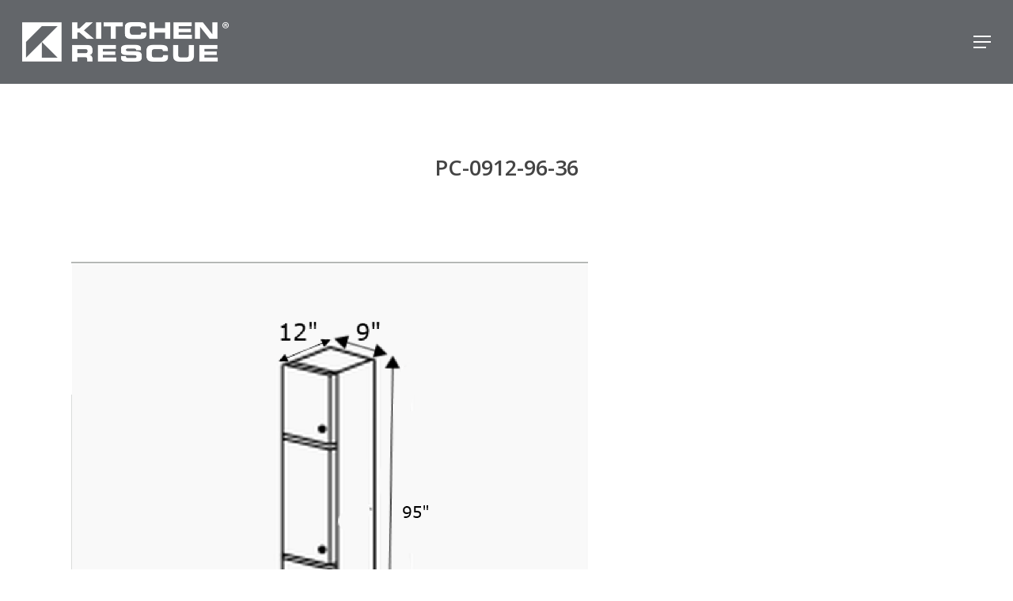

--- FILE ---
content_type: text/html; charset=UTF-8
request_url: https://www.kitchenrescue.com/?attachment_id=193157
body_size: 18613
content:
<!doctype html>
<html lang="en-US" class="no-js">
<head>
	<meta charset="UTF-8">
	<meta name="viewport" content="width=device-width, initial-scale=1, maximum-scale=1, user-scalable=0" /><meta name='robots' content='index, follow, max-image-preview:large, max-snippet:-1, max-video-preview:-1' />
	<style>img:is([sizes="auto" i], [sizes^="auto," i]) { contain-intrinsic-size: 3000px 1500px }</style>
	
	<!-- This site is optimized with the Yoast SEO plugin v26.8 - https://yoast.com/product/yoast-seo-wordpress/ -->
	<title>PC-0912-96-36 - Kitchen Rescue</title>
	<link rel="canonical" href="https://www.kitchenrescue.com/" />
	<meta property="og:locale" content="en_US" />
	<meta property="og:type" content="article" />
	<meta property="og:title" content="PC-0912-96-36 - Kitchen Rescue" />
	<meta property="og:url" content="https://www.kitchenrescue.com/" />
	<meta property="og:site_name" content="Kitchen Rescue" />
	<meta property="article:publisher" content="https://www.facebook.com/KitchenRescue/" />
	<meta property="og:image" content="https://www.kitchenrescue.com" />
	<meta property="og:image:width" content="1" />
	<meta property="og:image:height" content="1" />
	<meta property="og:image:type" content="image/png" />
	<meta name="twitter:card" content="summary_large_image" />
	<script type="application/ld+json" class="yoast-schema-graph">{"@context":"https://schema.org","@graph":[{"@type":"WebPage","@id":"https://www.kitchenrescue.com/","url":"https://www.kitchenrescue.com/","name":"PC-0912-96-36 - Kitchen Rescue","isPartOf":{"@id":"https://kr.webplanet.ca/#website"},"primaryImageOfPage":{"@id":"https://www.kitchenrescue.com/#primaryimage"},"image":{"@id":"https://www.kitchenrescue.com/#primaryimage"},"thumbnailUrl":"https://www.kitchenrescue.com/wp-content/uploads/PC-0912-96-36-15.png","datePublished":"2022-07-20T20:59:13+00:00","breadcrumb":{"@id":"https://www.kitchenrescue.com/#breadcrumb"},"inLanguage":"en-US","potentialAction":[{"@type":"ReadAction","target":["https://www.kitchenrescue.com/"]}]},{"@type":"ImageObject","inLanguage":"en-US","@id":"https://www.kitchenrescue.com/#primaryimage","url":"https://www.kitchenrescue.com/wp-content/uploads/PC-0912-96-36-15.png","contentUrl":"https://www.kitchenrescue.com/wp-content/uploads/PC-0912-96-36-15.png"},{"@type":"BreadcrumbList","@id":"https://www.kitchenrescue.com/#breadcrumb","itemListElement":[{"@type":"ListItem","position":1,"name":"Home","item":"https://www.kitchenrescue.com/"},{"@type":"ListItem","position":2,"name":"PC-0912-96-36"}]},{"@type":"WebSite","@id":"https://kr.webplanet.ca/#website","url":"https://kr.webplanet.ca/","name":"Kitchen Rescue","description":"Kitchen | Bath | Closetry","publisher":{"@id":"https://kr.webplanet.ca/#organization"},"potentialAction":[{"@type":"SearchAction","target":{"@type":"EntryPoint","urlTemplate":"https://kr.webplanet.ca/?s={search_term_string}"},"query-input":{"@type":"PropertyValueSpecification","valueRequired":true,"valueName":"search_term_string"}}],"inLanguage":"en-US"},{"@type":"Organization","@id":"https://kr.webplanet.ca/#organization","name":"Kitchen Rescue","url":"https://kr.webplanet.ca/","logo":{"@type":"ImageObject","inLanguage":"en-US","@id":"https://kr.webplanet.ca/#/schema/logo/image/","url":"https://i0.wp.com/www.kitchenrescue.com/wp-content/uploads/2018/12/KR-HorizontalLogo-withTag-RGB.png?fit=1062%2C282&ssl=1","contentUrl":"https://i0.wp.com/www.kitchenrescue.com/wp-content/uploads/2018/12/KR-HorizontalLogo-withTag-RGB.png?fit=1062%2C282&ssl=1","width":1062,"height":282,"caption":"Kitchen Rescue"},"image":{"@id":"https://kr.webplanet.ca/#/schema/logo/image/"},"sameAs":["https://www.facebook.com/KitchenRescue/","https://www.instagram.com/kitchen_rescue/"]}]}</script>
	<!-- / Yoast SEO plugin. -->


<link rel='dns-prefetch' href='//www.google.com' />
<link rel='dns-prefetch' href='//connect.livechatinc.com' />
<link rel='dns-prefetch' href='//fonts.googleapis.com' />
<link href='https://fonts.gstatic.com' crossorigin rel='preconnect' />
<link rel="alternate" type="application/rss+xml" title="Kitchen Rescue &raquo; Feed" href="https://www.kitchenrescue.com/feed/" />
<link rel="alternate" type="application/rss+xml" title="Kitchen Rescue &raquo; Comments Feed" href="https://www.kitchenrescue.com/comments/feed/" />
<style id='global-styles-inline-css' type='text/css'>
:root{--wp--preset--aspect-ratio--square: 1;--wp--preset--aspect-ratio--4-3: 4/3;--wp--preset--aspect-ratio--3-4: 3/4;--wp--preset--aspect-ratio--3-2: 3/2;--wp--preset--aspect-ratio--2-3: 2/3;--wp--preset--aspect-ratio--16-9: 16/9;--wp--preset--aspect-ratio--9-16: 9/16;--wp--preset--color--black: #000000;--wp--preset--color--cyan-bluish-gray: #abb8c3;--wp--preset--color--white: #ffffff;--wp--preset--color--pale-pink: #f78da7;--wp--preset--color--vivid-red: #cf2e2e;--wp--preset--color--luminous-vivid-orange: #ff6900;--wp--preset--color--luminous-vivid-amber: #fcb900;--wp--preset--color--light-green-cyan: #7bdcb5;--wp--preset--color--vivid-green-cyan: #00d084;--wp--preset--color--pale-cyan-blue: #8ed1fc;--wp--preset--color--vivid-cyan-blue: #0693e3;--wp--preset--color--vivid-purple: #9b51e0;--wp--preset--gradient--vivid-cyan-blue-to-vivid-purple: linear-gradient(135deg,rgba(6,147,227,1) 0%,rgb(155,81,224) 100%);--wp--preset--gradient--light-green-cyan-to-vivid-green-cyan: linear-gradient(135deg,rgb(122,220,180) 0%,rgb(0,208,130) 100%);--wp--preset--gradient--luminous-vivid-amber-to-luminous-vivid-orange: linear-gradient(135deg,rgba(252,185,0,1) 0%,rgba(255,105,0,1) 100%);--wp--preset--gradient--luminous-vivid-orange-to-vivid-red: linear-gradient(135deg,rgba(255,105,0,1) 0%,rgb(207,46,46) 100%);--wp--preset--gradient--very-light-gray-to-cyan-bluish-gray: linear-gradient(135deg,rgb(238,238,238) 0%,rgb(169,184,195) 100%);--wp--preset--gradient--cool-to-warm-spectrum: linear-gradient(135deg,rgb(74,234,220) 0%,rgb(151,120,209) 20%,rgb(207,42,186) 40%,rgb(238,44,130) 60%,rgb(251,105,98) 80%,rgb(254,248,76) 100%);--wp--preset--gradient--blush-light-purple: linear-gradient(135deg,rgb(255,206,236) 0%,rgb(152,150,240) 100%);--wp--preset--gradient--blush-bordeaux: linear-gradient(135deg,rgb(254,205,165) 0%,rgb(254,45,45) 50%,rgb(107,0,62) 100%);--wp--preset--gradient--luminous-dusk: linear-gradient(135deg,rgb(255,203,112) 0%,rgb(199,81,192) 50%,rgb(65,88,208) 100%);--wp--preset--gradient--pale-ocean: linear-gradient(135deg,rgb(255,245,203) 0%,rgb(182,227,212) 50%,rgb(51,167,181) 100%);--wp--preset--gradient--electric-grass: linear-gradient(135deg,rgb(202,248,128) 0%,rgb(113,206,126) 100%);--wp--preset--gradient--midnight: linear-gradient(135deg,rgb(2,3,129) 0%,rgb(40,116,252) 100%);--wp--preset--font-size--small: 13px;--wp--preset--font-size--medium: 20px;--wp--preset--font-size--large: 36px;--wp--preset--font-size--x-large: 42px;--wp--preset--spacing--20: 0.44rem;--wp--preset--spacing--30: 0.67rem;--wp--preset--spacing--40: 1rem;--wp--preset--spacing--50: 1.5rem;--wp--preset--spacing--60: 2.25rem;--wp--preset--spacing--70: 3.38rem;--wp--preset--spacing--80: 5.06rem;--wp--preset--shadow--natural: 6px 6px 9px rgba(0, 0, 0, 0.2);--wp--preset--shadow--deep: 12px 12px 50px rgba(0, 0, 0, 0.4);--wp--preset--shadow--sharp: 6px 6px 0px rgba(0, 0, 0, 0.2);--wp--preset--shadow--outlined: 6px 6px 0px -3px rgba(255, 255, 255, 1), 6px 6px rgba(0, 0, 0, 1);--wp--preset--shadow--crisp: 6px 6px 0px rgba(0, 0, 0, 1);}:root { --wp--style--global--content-size: 1300px;--wp--style--global--wide-size: 1300px; }:where(body) { margin: 0; }.wp-site-blocks > .alignleft { float: left; margin-right: 2em; }.wp-site-blocks > .alignright { float: right; margin-left: 2em; }.wp-site-blocks > .aligncenter { justify-content: center; margin-left: auto; margin-right: auto; }:where(.is-layout-flex){gap: 0.5em;}:where(.is-layout-grid){gap: 0.5em;}.is-layout-flow > .alignleft{float: left;margin-inline-start: 0;margin-inline-end: 2em;}.is-layout-flow > .alignright{float: right;margin-inline-start: 2em;margin-inline-end: 0;}.is-layout-flow > .aligncenter{margin-left: auto !important;margin-right: auto !important;}.is-layout-constrained > .alignleft{float: left;margin-inline-start: 0;margin-inline-end: 2em;}.is-layout-constrained > .alignright{float: right;margin-inline-start: 2em;margin-inline-end: 0;}.is-layout-constrained > .aligncenter{margin-left: auto !important;margin-right: auto !important;}.is-layout-constrained > :where(:not(.alignleft):not(.alignright):not(.alignfull)){max-width: var(--wp--style--global--content-size);margin-left: auto !important;margin-right: auto !important;}.is-layout-constrained > .alignwide{max-width: var(--wp--style--global--wide-size);}body .is-layout-flex{display: flex;}.is-layout-flex{flex-wrap: wrap;align-items: center;}.is-layout-flex > :is(*, div){margin: 0;}body .is-layout-grid{display: grid;}.is-layout-grid > :is(*, div){margin: 0;}body{padding-top: 0px;padding-right: 0px;padding-bottom: 0px;padding-left: 0px;}:root :where(.wp-element-button, .wp-block-button__link){background-color: #32373c;border-width: 0;color: #fff;font-family: inherit;font-size: inherit;line-height: inherit;padding: calc(0.667em + 2px) calc(1.333em + 2px);text-decoration: none;}.has-black-color{color: var(--wp--preset--color--black) !important;}.has-cyan-bluish-gray-color{color: var(--wp--preset--color--cyan-bluish-gray) !important;}.has-white-color{color: var(--wp--preset--color--white) !important;}.has-pale-pink-color{color: var(--wp--preset--color--pale-pink) !important;}.has-vivid-red-color{color: var(--wp--preset--color--vivid-red) !important;}.has-luminous-vivid-orange-color{color: var(--wp--preset--color--luminous-vivid-orange) !important;}.has-luminous-vivid-amber-color{color: var(--wp--preset--color--luminous-vivid-amber) !important;}.has-light-green-cyan-color{color: var(--wp--preset--color--light-green-cyan) !important;}.has-vivid-green-cyan-color{color: var(--wp--preset--color--vivid-green-cyan) !important;}.has-pale-cyan-blue-color{color: var(--wp--preset--color--pale-cyan-blue) !important;}.has-vivid-cyan-blue-color{color: var(--wp--preset--color--vivid-cyan-blue) !important;}.has-vivid-purple-color{color: var(--wp--preset--color--vivid-purple) !important;}.has-black-background-color{background-color: var(--wp--preset--color--black) !important;}.has-cyan-bluish-gray-background-color{background-color: var(--wp--preset--color--cyan-bluish-gray) !important;}.has-white-background-color{background-color: var(--wp--preset--color--white) !important;}.has-pale-pink-background-color{background-color: var(--wp--preset--color--pale-pink) !important;}.has-vivid-red-background-color{background-color: var(--wp--preset--color--vivid-red) !important;}.has-luminous-vivid-orange-background-color{background-color: var(--wp--preset--color--luminous-vivid-orange) !important;}.has-luminous-vivid-amber-background-color{background-color: var(--wp--preset--color--luminous-vivid-amber) !important;}.has-light-green-cyan-background-color{background-color: var(--wp--preset--color--light-green-cyan) !important;}.has-vivid-green-cyan-background-color{background-color: var(--wp--preset--color--vivid-green-cyan) !important;}.has-pale-cyan-blue-background-color{background-color: var(--wp--preset--color--pale-cyan-blue) !important;}.has-vivid-cyan-blue-background-color{background-color: var(--wp--preset--color--vivid-cyan-blue) !important;}.has-vivid-purple-background-color{background-color: var(--wp--preset--color--vivid-purple) !important;}.has-black-border-color{border-color: var(--wp--preset--color--black) !important;}.has-cyan-bluish-gray-border-color{border-color: var(--wp--preset--color--cyan-bluish-gray) !important;}.has-white-border-color{border-color: var(--wp--preset--color--white) !important;}.has-pale-pink-border-color{border-color: var(--wp--preset--color--pale-pink) !important;}.has-vivid-red-border-color{border-color: var(--wp--preset--color--vivid-red) !important;}.has-luminous-vivid-orange-border-color{border-color: var(--wp--preset--color--luminous-vivid-orange) !important;}.has-luminous-vivid-amber-border-color{border-color: var(--wp--preset--color--luminous-vivid-amber) !important;}.has-light-green-cyan-border-color{border-color: var(--wp--preset--color--light-green-cyan) !important;}.has-vivid-green-cyan-border-color{border-color: var(--wp--preset--color--vivid-green-cyan) !important;}.has-pale-cyan-blue-border-color{border-color: var(--wp--preset--color--pale-cyan-blue) !important;}.has-vivid-cyan-blue-border-color{border-color: var(--wp--preset--color--vivid-cyan-blue) !important;}.has-vivid-purple-border-color{border-color: var(--wp--preset--color--vivid-purple) !important;}.has-vivid-cyan-blue-to-vivid-purple-gradient-background{background: var(--wp--preset--gradient--vivid-cyan-blue-to-vivid-purple) !important;}.has-light-green-cyan-to-vivid-green-cyan-gradient-background{background: var(--wp--preset--gradient--light-green-cyan-to-vivid-green-cyan) !important;}.has-luminous-vivid-amber-to-luminous-vivid-orange-gradient-background{background: var(--wp--preset--gradient--luminous-vivid-amber-to-luminous-vivid-orange) !important;}.has-luminous-vivid-orange-to-vivid-red-gradient-background{background: var(--wp--preset--gradient--luminous-vivid-orange-to-vivid-red) !important;}.has-very-light-gray-to-cyan-bluish-gray-gradient-background{background: var(--wp--preset--gradient--very-light-gray-to-cyan-bluish-gray) !important;}.has-cool-to-warm-spectrum-gradient-background{background: var(--wp--preset--gradient--cool-to-warm-spectrum) !important;}.has-blush-light-purple-gradient-background{background: var(--wp--preset--gradient--blush-light-purple) !important;}.has-blush-bordeaux-gradient-background{background: var(--wp--preset--gradient--blush-bordeaux) !important;}.has-luminous-dusk-gradient-background{background: var(--wp--preset--gradient--luminous-dusk) !important;}.has-pale-ocean-gradient-background{background: var(--wp--preset--gradient--pale-ocean) !important;}.has-electric-grass-gradient-background{background: var(--wp--preset--gradient--electric-grass) !important;}.has-midnight-gradient-background{background: var(--wp--preset--gradient--midnight) !important;}.has-small-font-size{font-size: var(--wp--preset--font-size--small) !important;}.has-medium-font-size{font-size: var(--wp--preset--font-size--medium) !important;}.has-large-font-size{font-size: var(--wp--preset--font-size--large) !important;}.has-x-large-font-size{font-size: var(--wp--preset--font-size--x-large) !important;}
:where(.wp-block-post-template.is-layout-flex){gap: 1.25em;}:where(.wp-block-post-template.is-layout-grid){gap: 1.25em;}
:where(.wp-block-columns.is-layout-flex){gap: 2em;}:where(.wp-block-columns.is-layout-grid){gap: 2em;}
:root :where(.wp-block-pullquote){font-size: 1.5em;line-height: 1.6;}
</style>
<link rel='stylesheet' id='krwcdo-styles-css' href='https://www.kitchenrescue.com/wp-content/plugins/kr-wc-drawer-options/includes/assets/css/min/public.min.css?ver=1.0.3' type='text/css' media='all' />
<link rel='stylesheet' id='urm-frontend-listing-frontend-style-css' href='https://www.kitchenrescue.com/wp-content/plugins/user-registration-pro/assets/css/user-registration-frontend-listing-frontend.css?ver=5.2.2' type='text/css' media='all' />
<link rel='stylesheet' id='user-registration-pro-admin-style-css' href='https://www.kitchenrescue.com/wp-content/plugins/user-registration-pro/assets/css/user-registration-pro-admin.css?ver=5.2.2' type='text/css' media='all' />
<link rel='stylesheet' id='wc-aelia-cs-frontend-css' href='https://www.kitchenrescue.com/wp-content/plugins/woocommerce-aelia-currencyswitcher/src/design/css/frontend.css?ver=5.2.5.250106' type='text/css' media='all' />
<link rel='stylesheet' id='woocommerce-layout-css' href='https://www.kitchenrescue.com/wp-content/plugins/woocommerce/assets/css/woocommerce-layout.css?ver=9.8.4' type='text/css' media='all' />
<link rel='stylesheet' id='woocommerce-smallscreen-css' href='https://www.kitchenrescue.com/wp-content/plugins/woocommerce/assets/css/woocommerce-smallscreen.css?ver=9.8.4' type='text/css' media='only screen and (max-width: 768px)' />
<link rel='stylesheet' id='woocommerce-general-css' href='https://www.kitchenrescue.com/wp-content/plugins/woocommerce/assets/css/woocommerce.css?ver=9.8.4' type='text/css' media='all' />
<style id='woocommerce-inline-inline-css' type='text/css'>
.woocommerce form .form-row .required { visibility: visible; }
</style>
<link rel='stylesheet' id='swatches-and-photos-css' href='https://www.kitchenrescue.com/wp-content/plugins/woocommerce-variation-swatches-and-photos/assets/css/swatches-and-photos.css?ver=3.0.6' type='text/css' media='all' />
<link rel='stylesheet' id='brands-styles-css' href='https://www.kitchenrescue.com/wp-content/plugins/woocommerce/assets/css/brands.css?ver=9.8.4' type='text/css' media='all' />
<link rel='stylesheet' id='font-awesome-css' href='https://www.kitchenrescue.com/wp-content/themes/krescue/css/font-awesome-legacy.min.css?ver=4.7.1' type='text/css' media='all' />
<style id='font-awesome-inline-css' type='text/css'>
[data-font="FontAwesome"]:before {font-family: 'FontAwesome' !important;content: attr(data-icon) !important;speak: none !important;font-weight: normal !important;font-variant: normal !important;text-transform: none !important;line-height: 1 !important;font-style: normal !important;-webkit-font-smoothing: antialiased !important;-moz-osx-font-smoothing: grayscale !important;}
</style>
<link rel='stylesheet' id='parent-style-css' href='https://www.kitchenrescue.com/wp-content/themes/krescue/style.css?ver=16.2.2' type='text/css' media='all' />
<link rel='stylesheet' id='salient-grid-system-css' href='https://www.kitchenrescue.com/wp-content/themes/krescue/css/build/grid-system.css?ver=16.2.2' type='text/css' media='all' />
<link rel='stylesheet' id='main-styles-css' href='https://www.kitchenrescue.com/wp-content/themes/krescue/css/build/style.css?ver=16.2.2' type='text/css' media='all' />
<link rel='stylesheet' id='nectar-single-styles-css' href='https://www.kitchenrescue.com/wp-content/themes/krescue/css/build/single.css?ver=16.2.2' type='text/css' media='all' />
<link rel='stylesheet' id='nectar_default_font_open_sans-css' href='https://fonts.googleapis.com/css?family=Open+Sans%3A300%2C400%2C600%2C700&#038;subset=latin%2Clatin-ext' type='text/css' media='all' />
<link rel='stylesheet' id='responsive-css' href='https://www.kitchenrescue.com/wp-content/themes/krescue/css/build/responsive.css?ver=16.2.2' type='text/css' media='all' />
<link rel='stylesheet' id='nectar-product-style-classic-css' href='https://www.kitchenrescue.com/wp-content/themes/krescue/css/build/third-party/woocommerce/product-style-classic.css?ver=16.2.2' type='text/css' media='all' />
<link rel='stylesheet' id='woocommerce-css' href='https://www.kitchenrescue.com/wp-content/themes/krescue/css/build/woocommerce.css?ver=16.2.2' type='text/css' media='all' />
<link rel='stylesheet' id='skin-material-css' href='https://www.kitchenrescue.com/wp-content/themes/krescue/css/build/skin-material.css?ver=16.2.2' type='text/css' media='all' />
<link rel='stylesheet' id='salient-wp-menu-dynamic-css' href='https://www.kitchenrescue.com/wp-content/uploads/salient/menu-dynamic.css?ver=71106' type='text/css' media='all' />
<link rel='stylesheet' id='wc-private-store-css' href='https://www.kitchenrescue.com/wp-content/plugins/woocommerce-private-store/assets/css/wc-private-store.css?ver=1.7.9' type='text/css' media='all' />
<link rel='stylesheet' id='sv-wc-payment-gateway-payment-form-v5_10_4-css' href='https://www.kitchenrescue.com/wp-content/plugins/woocommerce-gateway-elavon/vendor/skyverge/wc-plugin-framework/woocommerce/payment-gateway/assets/css/frontend/sv-wc-payment-gateway-payment-form.min.css?ver=5.10.4' type='text/css' media='all' />
<link rel='stylesheet' id='dynamic-css-css' href='https://www.kitchenrescue.com/wp-content/themes/krescue/css/salient-dynamic-styles.css?ver=17806' type='text/css' media='all' />
<style id='dynamic-css-inline-css' type='text/css'>
@media only screen and (min-width:1000px){body #ajax-content-wrap.no-scroll{min-height:calc(100vh - 106px);height:calc(100vh - 106px)!important;}}@media only screen and (min-width:1000px){#page-header-wrap.fullscreen-header,#page-header-wrap.fullscreen-header #page-header-bg,html:not(.nectar-box-roll-loaded) .nectar-box-roll > #page-header-bg.fullscreen-header,.nectar_fullscreen_zoom_recent_projects,#nectar_fullscreen_rows:not(.afterLoaded) > div{height:calc(100vh - 105px);}.wpb_row.vc_row-o-full-height.top-level,.wpb_row.vc_row-o-full-height.top-level > .col.span_12{min-height:calc(100vh - 105px);}html:not(.nectar-box-roll-loaded) .nectar-box-roll > #page-header-bg.fullscreen-header{top:106px;}.nectar-slider-wrap[data-fullscreen="true"]:not(.loaded),.nectar-slider-wrap[data-fullscreen="true"]:not(.loaded) .swiper-container{height:calc(100vh - 104px)!important;}.admin-bar .nectar-slider-wrap[data-fullscreen="true"]:not(.loaded),.admin-bar .nectar-slider-wrap[data-fullscreen="true"]:not(.loaded) .swiper-container{height:calc(100vh - 104px - 32px)!important;}}.admin-bar[class*="page-template-template-no-header"] .wpb_row.vc_row-o-full-height.top-level,.admin-bar[class*="page-template-template-no-header"] .wpb_row.vc_row-o-full-height.top-level > .col.span_12{min-height:calc(100vh - 32px);}body[class*="page-template-template-no-header"] .wpb_row.vc_row-o-full-height.top-level,body[class*="page-template-template-no-header"] .wpb_row.vc_row-o-full-height.top-level > .col.span_12{min-height:100vh;}@media only screen and (max-width:999px){.using-mobile-browser #nectar_fullscreen_rows:not(.afterLoaded):not([data-mobile-disable="on"]) > div{height:calc(100vh - 126px);}.using-mobile-browser .wpb_row.vc_row-o-full-height.top-level,.using-mobile-browser .wpb_row.vc_row-o-full-height.top-level > .col.span_12,[data-permanent-transparent="1"].using-mobile-browser .wpb_row.vc_row-o-full-height.top-level,[data-permanent-transparent="1"].using-mobile-browser .wpb_row.vc_row-o-full-height.top-level > .col.span_12{min-height:calc(100vh - 126px);}html:not(.nectar-box-roll-loaded) .nectar-box-roll > #page-header-bg.fullscreen-header,.nectar_fullscreen_zoom_recent_projects,.nectar-slider-wrap[data-fullscreen="true"]:not(.loaded),.nectar-slider-wrap[data-fullscreen="true"]:not(.loaded) .swiper-container,#nectar_fullscreen_rows:not(.afterLoaded):not([data-mobile-disable="on"]) > div{height:calc(100vh - 73px);}.wpb_row.vc_row-o-full-height.top-level,.wpb_row.vc_row-o-full-height.top-level > .col.span_12{min-height:calc(100vh - 73px);}body[data-transparent-header="false"] #ajax-content-wrap.no-scroll{min-height:calc(100vh - 73px);height:calc(100vh - 73px);}}.post-type-archive-product.woocommerce .container-wrap,.tax-product_cat.woocommerce .container-wrap{background-color:#f6f6f6;}.woocommerce.single-product #single-meta{position:relative!important;top:0!important;margin:0;left:8px;height:auto;}.woocommerce.single-product #single-meta:after{display:block;content:" ";clear:both;height:1px;}.woocommerce ul.products li.product.material,.woocommerce-page ul.products li.product.material{background-color:#ffffff;}.woocommerce ul.products li.product.minimal .product-wrap,.woocommerce ul.products li.product.minimal .background-color-expand,.woocommerce-page ul.products li.product.minimal .product-wrap,.woocommerce-page ul.products li.product.minimal .background-color-expand{background-color:#ffffff;}.screen-reader-text,.nectar-skip-to-content:not(:focus){border:0;clip:rect(1px,1px,1px,1px);clip-path:inset(50%);height:1px;margin:-1px;overflow:hidden;padding:0;position:absolute!important;width:1px;word-wrap:normal!important;}.row .col img:not([srcset]){width:auto;}.row .col img.img-with-animation.nectar-lazy:not([srcset]){width:100%;}
/* WIDTH OF FOOTER BUTTONS */
body[data-button-style*="slightly_rounded"] .col.dark .nectar-button.see-through {
    width: 100% !important;
}

/*  ------------------- FORMS ------------------------------   */

/* INPUT BGs WHITE */

#gform_fields_1 input, #gform_fields_2 input, #gform_fields_3 input, #input_1_5, #input_2_5 {
    background-color: #fff !important;
}

/* LABELS LARGER FONT */
#gform_fields_1 label, #gform_fields_2 label, #gform_fields_3 label {
    font-size: 14px;
}

/* SUBMIT BUTTON LARGER FONT */
#gform_submit_button_1, #gform_submit_button_2, #gform_submit_button_3 {
    font-size: 17px;
}

/* -------------------- WOOCOMMERCE ------------------------------ */

/* Border around products on category pages */
.woocommerce .material.product .product-wrap, ul.products li.product.minimal .product-wrap {
    border: solid 1px #efefef;
}
.woocommerce .span_9 ul.products li.product, .woocommerce-page .span_9 ul.products li.product {
    text-align: center;
}

/* Add to Cart button - green hover */
.products li.product.minimal .product-wrap .product-image-wrap .product-add-to-cart a, .products li.product.minimal .product-wrap .product-image-wrap .product-add-to-cart a:hover {
    background-color: rgb(173 220 145)!important;
}

/* Product Prep Time CCOlour */
div.product .single_variation .kr-variation-prep-time {
  color: #70ad4f;
}
</style>
<link rel='stylesheet' id='salient-child-style-css' href='https://www.kitchenrescue.com/wp-content/themes/krescue-child/style.css?ver=16.2.2' type='text/css' media='all' />
<link rel='stylesheet' id='redux-google-fonts-salient_redux-css' href='https://fonts.googleapis.com/css?family=Open+Sans%3A600%2C400%2C700&#038;ver=107c739122bdacbc6dd7cac8bf01af3d' type='text/css' media='all' />
<script type="text/javascript" src="https://www.kitchenrescue.com/wp-includes/js/jquery/jquery.min.js?ver=3.7.1" id="jquery-core-js"></script>
<script type="text/javascript" src="https://www.kitchenrescue.com/wp-includes/js/jquery/jquery-migrate.min.js?ver=3.4.1" id="jquery-migrate-js"></script>
<script type="text/javascript" src="https://www.kitchenrescue.com/wp-content/plugins/recaptcha-woo/js/rcfwc.js?ver=1.0" id="rcfwc-js-js" defer="defer" data-wp-strategy="defer"></script>
<script type="text/javascript" src="https://www.google.com/recaptcha/api.js?explicit&amp;hl=en_US" id="recaptcha-js" defer="defer" data-wp-strategy="defer"></script>
<script type="text/javascript" src="https://www.kitchenrescue.com/wp-content/plugins/woocommerce/assets/js/jquery-blockui/jquery.blockUI.min.js?ver=2.7.0-wc.9.8.4" id="jquery-blockui-js" defer="defer" data-wp-strategy="defer"></script>
<script type="text/javascript" id="wc-add-to-cart-js-extra">
/* <![CDATA[ */
var wc_add_to_cart_params = {"ajax_url":"\/wp-admin\/admin-ajax.php","wc_ajax_url":"\/?wc-ajax=%%endpoint%%","i18n_view_cart":"View cart","cart_url":"https:\/\/www.kitchenrescue.com\/?page_id=909","is_cart":"","cart_redirect_after_add":"no"};
/* ]]> */
</script>
<script type="text/javascript" src="https://www.kitchenrescue.com/wp-content/plugins/woocommerce/assets/js/frontend/add-to-cart.min.js?ver=9.8.4" id="wc-add-to-cart-js" defer="defer" data-wp-strategy="defer"></script>
<script type="text/javascript" src="https://www.kitchenrescue.com/wp-content/plugins/woocommerce/assets/js/js-cookie/js.cookie.min.js?ver=2.1.4-wc.9.8.4" id="js-cookie-js" defer="defer" data-wp-strategy="defer"></script>
<script type="text/javascript" id="woocommerce-js-extra">
/* <![CDATA[ */
var woocommerce_params = {"ajax_url":"\/wp-admin\/admin-ajax.php","wc_ajax_url":"\/?wc-ajax=%%endpoint%%","i18n_password_show":"Show password","i18n_password_hide":"Hide password"};
/* ]]> */
</script>
<script type="text/javascript" src="https://www.kitchenrescue.com/wp-content/plugins/woocommerce/assets/js/frontend/woocommerce.min.js?ver=9.8.4" id="woocommerce-js" defer="defer" data-wp-strategy="defer"></script>
<script type="text/javascript" id="text-connect-js-extra">
/* <![CDATA[ */
var textConnect = {"addons":["woocommerce"],"ajax_url":"https:\/\/www.kitchenrescue.com\/wp-admin\/admin-ajax.php","visitor":null};
/* ]]> */
</script>
<script type="text/javascript" src="https://www.kitchenrescue.com/wp-content/plugins/wp-live-chat-software-for-wordpress/includes/js/textConnect.js?ver=5.0.11" id="text-connect-js"></script>
<script type="text/javascript" src="https://www.kitchenrescue.com/wp-content/plugins/woocommerce/assets/js/jquery-payment/jquery.payment.min.js?ver=3.0.0-wc.9.8.4" id="jquery-payment-js" data-wp-strategy="defer"></script>
<script type="text/javascript" id="sv-wc-payment-gateway-payment-form-v5_10_4-js-extra">
/* <![CDATA[ */
var sv_wc_payment_gateway_payment_form_params = {"card_number_missing":"Card number is missing","card_number_invalid":"Card number is invalid","card_number_digits_invalid":"Card number is invalid (only digits allowed)","card_number_length_invalid":"Card number is invalid (wrong length)","cvv_missing":"Card security code is missing","cvv_digits_invalid":"Card security code is invalid (only digits are allowed)","cvv_length_invalid":"Card security code is invalid (must be 3 or 4 digits)","card_exp_date_invalid":"Card expiration date is invalid","check_number_digits_invalid":"Check Number is invalid (only digits are allowed)","check_number_missing":"Check Number is missing","drivers_license_state_missing":"Drivers license state is missing","drivers_license_number_missing":"Drivers license number is missing","drivers_license_number_invalid":"Drivers license number is invalid","account_number_missing":"Account Number is missing","account_number_invalid":"Account Number is invalid (only digits are allowed)","account_number_length_invalid":"Account number is invalid (must be between 5 and 17 digits)","routing_number_missing":"Routing Number is missing","routing_number_digits_invalid":"Routing Number is invalid (only digits are allowed)","routing_number_length_invalid":"Routing number is invalid (must be 9 digits)"};
/* ]]> */
</script>
<script type="text/javascript" src="https://www.kitchenrescue.com/wp-content/plugins/woocommerce-gateway-elavon/vendor/skyverge/wc-plugin-framework/woocommerce/payment-gateway/assets/dist/frontend/sv-wc-payment-gateway-payment-form.js?ver=5.10.4" id="sv-wc-payment-gateway-payment-form-v5_10_4-js"></script>
<script type="text/javascript" src="https://www.convergepay.com/hosted-payments/Checkout.js?ver=2.11.5" id="wc-elavon-checkout-js-js"></script>
<script type="text/javascript" src="https://www.kitchenrescue.com/wp-content/plugins/woocommerce-gateway-elavon/assets/js/frontend/wc-elavon-payment-form.min.js?ver=2.11.5" id="wc-elavon-payment-form-js"></script>
<script></script><link rel="https://api.w.org/" href="https://www.kitchenrescue.com/wp-json/" /><link rel="alternate" title="JSON" type="application/json" href="https://www.kitchenrescue.com/wp-json/wp/v2/media/193157" /><link rel="EditURI" type="application/rsd+xml" title="RSD" href="https://www.kitchenrescue.com/xmlrpc.php?rsd" />

<link rel='shortlink' href='https://www.kitchenrescue.com/?p=193157' />
<link rel="alternate" title="oEmbed (JSON)" type="application/json+oembed" href="https://www.kitchenrescue.com/wp-json/oembed/1.0/embed?url=https%3A%2F%2Fwww.kitchenrescue.com%2F%3Fattachment_id%3D193157" />
<link rel="alternate" title="oEmbed (XML)" type="text/xml+oembed" href="https://www.kitchenrescue.com/wp-json/oembed/1.0/embed?url=https%3A%2F%2Fwww.kitchenrescue.com%2F%3Fattachment_id%3D193157&#038;format=xml" />
<meta name="wwp" content="yes" /><script type="text/javascript"> var root = document.getElementsByTagName( "html" )[0]; root.setAttribute( "class", "js" ); </script><!-- Facebook Pixel Code -->
<script>
  !function(f,b,e,v,n,t,s)
  {if(f.fbq)return;n=f.fbq=function(){n.callMethod?
  n.callMethod.apply(n,arguments):n.queue.push(arguments)};
  if(!f._fbq)f._fbq=n;n.push=n;n.loaded=!0;n.version='2.0';
  n.queue=[];t=b.createElement(e);t.async=!0;
  t.src=v;s=b.getElementsByTagName(e)[0];
  s.parentNode.insertBefore(t,s)}(window, document,'script',
  'https://connect.facebook.net/en_US/fbevents.js');
  fbq('init', '610195356148459');
  fbq('track', 'PageView');
</script>
<noscript><img height="1" width="1" style="display:none"
  src="https://www.facebook.com/tr?id=610195356148459&ev=PageView&noscript=1"
/></noscript>
<!-- End Facebook Pixel Code -->

<!-- Google tag (gtag.js) -->
<script async src="https://www.googletagmanager.com/gtag/js?id=AW-11013635861"></script>
<script>
  window.dataLayer = window.dataLayer || [];
  function gtag(){dataLayer.push(arguments);}
  gtag('js', new Date());

  gtag('config', 'AW-11013635861');
</script>

<!-- Google Tag Manager -->
<script>(function(w,d,s,l,i){w[l]=w[l]||[];w[l].push({'gtm.start':
new Date().getTime(),event:'gtm.js'});var f=d.getElementsByTagName(s)[0],
j=d.createElement(s),dl=l!='dataLayer'?'&l='+l:'';j.async=true;j.src=
'https://www.googletagmanager.com/gtm.js?id='+i+dl;f.parentNode.insertBefore(j,f);
})(window,document,'script','dataLayer','GTM-WLCRLWV');</script>
<!-- End Google Tag Manager -->

	<noscript><style>.woocommerce-product-gallery{ opacity: 1 !important; }</style></noscript>
	<style type="text/css">.recentcomments a{display:inline !important;padding:0 !important;margin:0 !important;}</style><meta name="generator" content="Powered by WPBakery Page Builder - drag and drop page builder for WordPress."/>
<noscript><style>.lazyload[data-src]{display:none !important;}</style></noscript><style>.lazyload{background-image:none !important;}.lazyload:before{background-image:none !important;}</style><meta name="generator" content="Powered by Slider Revolution 6.7.38 - responsive, Mobile-Friendly Slider Plugin for WordPress with comfortable drag and drop interface." />
<link rel="icon" href="https://www.kitchenrescue.com/wp-content/uploads/2019/01/cropped-kitchen-rescue-fav-1-32x32.png" sizes="32x32" />
<link rel="icon" href="https://www.kitchenrescue.com/wp-content/uploads/2019/01/cropped-kitchen-rescue-fav-1-192x192.png" sizes="192x192" />
<link rel="apple-touch-icon" href="https://www.kitchenrescue.com/wp-content/uploads/2019/01/cropped-kitchen-rescue-fav-1-180x180.png" />
<meta name="msapplication-TileImage" content="https://www.kitchenrescue.com/wp-content/uploads/2019/01/cropped-kitchen-rescue-fav-1-270x270.png" />
<script>function setREVStartSize(e){
			//window.requestAnimationFrame(function() {
				window.RSIW = window.RSIW===undefined ? window.innerWidth : window.RSIW;
				window.RSIH = window.RSIH===undefined ? window.innerHeight : window.RSIH;
				try {
					var pw = document.getElementById(e.c).parentNode.offsetWidth,
						newh;
					pw = pw===0 || isNaN(pw) || (e.l=="fullwidth" || e.layout=="fullwidth") ? window.RSIW : pw;
					e.tabw = e.tabw===undefined ? 0 : parseInt(e.tabw);
					e.thumbw = e.thumbw===undefined ? 0 : parseInt(e.thumbw);
					e.tabh = e.tabh===undefined ? 0 : parseInt(e.tabh);
					e.thumbh = e.thumbh===undefined ? 0 : parseInt(e.thumbh);
					e.tabhide = e.tabhide===undefined ? 0 : parseInt(e.tabhide);
					e.thumbhide = e.thumbhide===undefined ? 0 : parseInt(e.thumbhide);
					e.mh = e.mh===undefined || e.mh=="" || e.mh==="auto" ? 0 : parseInt(e.mh,0);
					if(e.layout==="fullscreen" || e.l==="fullscreen")
						newh = Math.max(e.mh,window.RSIH);
					else{
						e.gw = Array.isArray(e.gw) ? e.gw : [e.gw];
						for (var i in e.rl) if (e.gw[i]===undefined || e.gw[i]===0) e.gw[i] = e.gw[i-1];
						e.gh = e.el===undefined || e.el==="" || (Array.isArray(e.el) && e.el.length==0)? e.gh : e.el;
						e.gh = Array.isArray(e.gh) ? e.gh : [e.gh];
						for (var i in e.rl) if (e.gh[i]===undefined || e.gh[i]===0) e.gh[i] = e.gh[i-1];
											
						var nl = new Array(e.rl.length),
							ix = 0,
							sl;
						e.tabw = e.tabhide>=pw ? 0 : e.tabw;
						e.thumbw = e.thumbhide>=pw ? 0 : e.thumbw;
						e.tabh = e.tabhide>=pw ? 0 : e.tabh;
						e.thumbh = e.thumbhide>=pw ? 0 : e.thumbh;
						for (var i in e.rl) nl[i] = e.rl[i]<window.RSIW ? 0 : e.rl[i];
						sl = nl[0];
						for (var i in nl) if (sl>nl[i] && nl[i]>0) { sl = nl[i]; ix=i;}
						var m = pw>(e.gw[ix]+e.tabw+e.thumbw) ? 1 : (pw-(e.tabw+e.thumbw)) / (e.gw[ix]);
						newh =  (e.gh[ix] * m) + (e.tabh + e.thumbh);
					}
					var el = document.getElementById(e.c);
					if (el!==null && el) el.style.height = newh+"px";
					el = document.getElementById(e.c+"_wrapper");
					if (el!==null && el) {
						el.style.height = newh+"px";
						el.style.display = "block";
					}
				} catch(e){
					console.log("Failure at Presize of Slider:" + e)
				}
			//});
		  };</script>
		<style type="text/css" id="wp-custom-css">
			/* Footer Icons */
body #footer-outer i {
	font-size: 50px;
	color: #fff;
	margin-right: 20px;
}


/* MOVE MOBILE SIDEBAR BELOW CONTENT AREA ON WOOCOMMERCE PAGES */

@media only screen and (max-width: 1000px){
.woocommerce-page .row {
    display: flex;
    flex-direction: column-reverse;
}
}



/* ---- WIDEN SHOP CONTAINER WIDTH -- */
@media only screen and (min-width: 1000px) {
    .archive.woocommerce-shop .container.main-content {
        max-width: 2400px;
    }
    .archive.woocommerce-page .container.main-content {
        max-width: 2400px;
    }
	.woocommerce-page .container.main-content {
        max-width: 2400px;
    }
}
/* ---- END -- */

/* -------- STEP 1-------------- */
div.nectar-prod-wrap > div.summary.entry-summary > form > h4, #krwcdo_container > div.krwcdo_options_body > h4 {
color: #ed5050;
}


/* -- REMOVE CIRCLE AROUND SWATCHES - */
.woocommerce div.product form.variations_form .swatch-wrapper {
	border-radius: 0;
}

/* ---- SELECTED SWATCH NAME ---- */
div.swatch-label {
  color: #4dae14;
	margin-top: 20px;
	font-weight: bold;
	}
div.swatch-label::before {
	content: "Colour Selection:  ";
	font-weight: bold;
	color: #444444;
} 


/* Remove Shadow Around My Account Login */
#user-registration, #user-registration.horizontal {
  -webkit-box-shadow: none;
    box-shadow: none;
  box-shadow: none;
}


/* My Account Current Tab Colour */
#user-registration .user-registration-MyAccount-navigation ul .user-registration-MyAccount-navigation-link.is-active a, #user-registration.horizontal .user-registration-MyAccount-navigation ul .user-registration-MyAccount-navigation-link.is-active a {
background-color: #f4f4f4;
}


.pum-overlay.pum-active,
	.pum-overlay.pum-active .popmake.active {
    		display: block!important;
				opacity: 1 !important; 
	}

.column {
  float: left;
  width: 33.33%;
  padding: 5px;
}

.row::after {
  content: "";
  clear: both;
  display: table;
}


/* -- Prevent add to cart when the button is disabled -- */
button[type=submit].single_add_to_cart_button.disabled {
    pointer-events: none;
}



/* ---- Cateogry Accordion Menu -- */

/* Widget Title */
.ywcca_container.ywcca_widget_container_323932 .ywcca_widget_title {
		background: #fff;
    color: #000;
    opacity: .7;
    font-family: 'Open Sans';
    font-size: 14px;
}

.ywcca_container {
	padding: 0 !important;
}

/* Root Dark Grey BG */
#yith_wc_category_accordion-2 > div > ul > li.cat-item {
	background-color: #63666a !important;
}
/* Root Hover Colour */
#yith_wc_category_accordion-2 > div > ul > li.cat-item:hover {
	background-color: #70ad4f !important;
}



/* Sub menu bg */
.ywcca_container.ywcca_widget_container_323932 .yith-children {
    background-color: #f5f5f5 !important;
}

/* Sub menu font colour */ 
#yith_wc_category_accordion-2 > div > ul > li > ul > li > a, #yith_wc_category_accordion-2 > div > ul > li > ul > li > ul > li > a {
	color: #63666a !important;
}
/* Sub menu font hover colour */ 

#yith_wc_category_accordion-2 > div > ul > li > ul > li > a:hover, #yith_wc_category_accordion-2 > div > ul > li > ul > li > ul > li > a:hover {
	color: #70ad4f !important;
}


/* Font Size & Colour */
.ywcca_container a {
	font-size: 13px !important;
	color: #fff !important;
}

.ywcca_container a:hover {
	font-size: 13px !important;
	color: #fff !important;
}

.ywcca_container.ywcca_widget_container_323932 ul.category_accordion > .cat-item {
	padding: 3px 5px !important;
}


/* Right align arrows */

ul.category_accordion > .cat-item .icon-plus_323932, ul.category_accordion > .cat-item .icon-minus_323932 {
	float: right;
	margin-top: -21px !important;
}

/* White Separator */
#yith_wc_category_accordion-2 > div > ul > li.cat-item, #yith_wc_category_accordion-3 > div > ul > li.cat-item {
	border-bottom: solid 5px #fff;
}

/* Sub menu bg full width */
.ywcca_category_accordion_widget li ul.yith-children {
    margin-left: -10px !important;
    margin-right: -10px;
		margin-top: 10px;
		margin-bottom: -10px
}

/* -- END Cateogry Accordion Menu -- */		</style>
		<noscript><style> .wpb_animate_when_almost_visible { opacity: 1; }</style></noscript></head><body class="attachment wp-singular attachment-template-default single single-attachment postid-193157 attachmentid-193157 attachment-png wp-theme-krescue wp-child-theme-krescue-child theme-krescue user-registration-page woocommerce-no-js material woocommerce-locked wpb-js-composer js-comp-ver-7.6 vc_responsive" data-footer-reveal="false" data-footer-reveal-shadow="none" data-header-format="default" data-body-border="off" data-boxed-style="" data-header-breakpoint="1450" data-dropdown-style="minimal" data-cae="easeOutCubic" data-cad="750" data-megamenu-width="contained" data-aie="none" data-ls="fancybox" data-apte="standard" data-hhun="0" data-fancy-form-rcs="default" data-form-style="default" data-form-submit="regular" data-is="minimal" data-button-style="slightly_rounded_shadow" data-user-account-button="false" data-flex-cols="true" data-col-gap="default" data-header-inherit-rc="false" data-header-search="false" data-animated-anchors="true" data-ajax-transitions="false" data-full-width-header="true" data-slide-out-widget-area="true" data-slide-out-widget-area-style="slide-out-from-right" data-user-set-ocm="off" data-loading-animation="none" data-bg-header="false" data-responsive="1" data-ext-responsive="true" data-ext-padding="90" data-header-resize="1" data-header-color="custom" data-transparent-header="false" data-cart="false" data-remove-m-parallax="" data-remove-m-video-bgs="" data-m-animate="0" data-force-header-trans-color="light" data-smooth-scrolling="0" data-permanent-transparent="false" >
	
	<script type="text/javascript">
	 (function(window, document) {

		 if(navigator.userAgent.match(/(Android|iPod|iPhone|iPad|BlackBerry|IEMobile|Opera Mini)/)) {
			 document.body.className += " using-mobile-browser mobile ";
		 }
		 if(navigator.userAgent.match(/Mac/) && navigator.maxTouchPoints && navigator.maxTouchPoints > 2) {
			document.body.className += " using-ios-device ";
		}

		 if( !("ontouchstart" in window) ) {

			 var body = document.querySelector("body");
			 var winW = window.innerWidth;
			 var bodyW = body.clientWidth;

			 if (winW > bodyW + 4) {
				 body.setAttribute("style", "--scroll-bar-w: " + (winW - bodyW - 4) + "px");
			 } else {
				 body.setAttribute("style", "--scroll-bar-w: 0px");
			 }
		 }

	 })(window, document);
   </script><!-- Google Tag Manager (noscript) -->
<noscript><iframe src="https://www.googletagmanager.com/ns.html?id=GTM-WLCRLWV"
height="0" width="0" style="display:none;visibility:hidden"></iframe></noscript>
<!-- End Google Tag Manager (noscript) --><a href="#ajax-content-wrap" class="nectar-skip-to-content">Skip to main content</a><div class="ocm-effect-wrap"><div class="ocm-effect-wrap-inner">	
	<div id="header-space"  data-header-mobile-fixed='1'></div> 
	
		<div id="header-outer" data-has-menu="true" data-has-buttons="no" data-header-button_style="default" data-using-pr-menu="false" data-mobile-fixed="1" data-ptnm="false" data-lhe="default" data-user-set-bg="#63666a" data-format="default" data-permanent-transparent="false" data-megamenu-rt="0" data-remove-fixed="0" data-header-resize="1" data-cart="false" data-transparency-option="0" data-box-shadow="small" data-shrink-num="6" data-using-secondary="0" data-using-logo="1" data-logo-height="50" data-m-logo-height="50" data-padding="28" data-full-width="true" data-condense="false" >
		
<div id="search-outer" class="nectar">
	<div id="search">
		<div class="container">
			 <div id="search-box">
				 <div class="inner-wrap">
					 <div class="col span_12">
						  <form role="search" action="https://www.kitchenrescue.com/" method="GET">
														 <input type="text" name="s"  value="" aria-label="Search" placeholder="Search" />
							 
						<span>Hit enter to search or ESC to close</span>
												</form>
					</div><!--/span_12-->
				</div><!--/inner-wrap-->
			 </div><!--/search-box-->
			 <div id="close"><a href="#"><span class="screen-reader-text">Close Search</span>
				<span class="close-wrap"> <span class="close-line close-line1"></span> <span class="close-line close-line2"></span> </span>				 </a></div>
		 </div><!--/container-->
	</div><!--/search-->
</div><!--/search-outer-->

<header id="top">
	<div class="container">
		<div class="row">
			<div class="col span_3">
								<a id="logo" href="https://www.kitchenrescue.com" data-supplied-ml-starting-dark="false" data-supplied-ml-starting="false" data-supplied-ml="true" >
					<img class="stnd skip-lazy default-logo" width="261" height="50" alt="Kitchen Rescue" src="https://www.kitchenrescue.com/wp-content/uploads/KR-261x50-1.png" srcset="https://www.kitchenrescue.com/wp-content/uploads/KR-261x50-1.png 1x, https://www.kitchenrescue.com/wp-content/uploads/KR-521X100.png 2x" /><img class="mobile-only-logo skip-lazy" alt="Kitchen Rescue" width="521" height="100" src="https://www.kitchenrescue.com/wp-content/uploads/KR-521X100.png" />				</a>
							</div><!--/span_3-->

			<div class="col span_9 col_last">
									<div class="nectar-mobile-only mobile-header"><div class="inner"></div></div>
													<div class="slide-out-widget-area-toggle mobile-icon slide-out-from-right" data-custom-color="false" data-icon-animation="simple-transform">
						<div> <a href="#sidewidgetarea" role="button" aria-label="Navigation Menu" aria-expanded="false" class="closed">
							<span class="screen-reader-text">Menu</span><span aria-hidden="true"> <i class="lines-button x2"> <i class="lines"></i> </i> </span>
						</a></div>
					</div>
				
									<nav>
													<ul class="sf-menu">
								<li id="menu-item-67" class="menu-item menu-item-type-post_type menu-item-object-page menu-item-home nectar-regular-menu-item menu-item-67"><a href="https://www.kitchenrescue.com/"><span class="menu-title-text">HOME</span></a></li>
<li id="menu-item-66" class="menu-item menu-item-type-post_type menu-item-object-page nectar-regular-menu-item menu-item-66"><a href="https://www.kitchenrescue.com/kitchen/"><span class="menu-title-text">KITCHEN</span></a></li>
<li id="menu-item-65" class="menu-item menu-item-type-post_type menu-item-object-page nectar-regular-menu-item menu-item-65"><a href="https://www.kitchenrescue.com/bath/"><span class="menu-title-text">BATH</span></a></li>
<li id="menu-item-64" class="menu-item menu-item-type-post_type menu-item-object-page nectar-regular-menu-item menu-item-64"><a href="https://www.kitchenrescue.com/closetry/"><span class="menu-title-text">CLOSETRY</span></a></li>
<li id="menu-item-679" class="menu-item menu-item-type-post_type menu-item-object-page nectar-regular-menu-item menu-item-679"><a href="https://www.kitchenrescue.com/cabinet-refacing-process/"><span class="menu-title-text">CABINET REFACING</span></a></li>
<li id="menu-item-322273" class="menu-item menu-item-type-post_type menu-item-object-page nectar-regular-menu-item menu-item-322273"><a href="https://www.kitchenrescue.com/gallery/"><span class="menu-title-text">GALLERY</span></a></li>
<li id="menu-item-894" class="menu-item menu-item-type-post_type menu-item-object-page nectar-regular-menu-item menu-item-894"><a href="https://www.kitchenrescue.com/showroom/"><span class="menu-title-text">SHOWROOM</span></a></li>
<li id="menu-item-63" class="menu-item menu-item-type-post_type menu-item-object-page nectar-regular-menu-item menu-item-63"><a href="https://www.kitchenrescue.com/contact/"><span class="menu-title-text">CONTACT</span></a></li>
<li id="menu-item-62" class="menu-item menu-item-type-post_type menu-item-object-page button_solid_color menu-item-62"><a href="https://www.kitchenrescue.com/free-in-home-consultation/"><span class="menu-title-text">REQUEST IN-HOME CONSULTATION</span></a></li>
							</ul>
													<ul class="buttons sf-menu" data-user-set-ocm="off">

								
							</ul>
						
					</nav>

					
				</div><!--/span_9-->

				
			</div><!--/row-->
					</div><!--/container-->
	</header>		
	</div>
		<div id="ajax-content-wrap">


<div class="container-wrap no-sidebar" data-midnight="dark" data-remove-post-date="0" data-remove-post-author="0" data-remove-post-comment-number="0">
	<div class="container main-content">

		
	  <div class="row heading-title hentry" data-header-style="default_minimal">
		<div class="col span_12 section-title blog-title">
										  <h1 class="entry-title">PC-0912-96-36</h1>

					</div><!--/section-title-->
	  </div><!--/row-->

	
		<div class="row">

			
			<div class="post-area col  span_12 col_last" role="main">

			
<article id="post-193157" class="post-193157 attachment type-attachment status-inherit">
  
  <div class="inner-wrap">

		<div class="post-content" data-hide-featured-media="0">
      
        <div class="content-inner"><p class="attachment"><a href='https://www.kitchenrescue.com/wp-content/uploads/PC-0912-96-36-15.png'><img decoding="async" width="1" height="1" src="[data-uri]" class="attachment-medium size-medium lazyload" alt="" data-src="https://www.kitchenrescue.com/wp-content/uploads/PC-0912-96-36-15.png" data-eio-rwidth="653" data-eio-rheight="664" /><noscript><img decoding="async" width="1" height="1" src="https://www.kitchenrescue.com/wp-content/uploads/PC-0912-96-36-15.png" class="attachment-medium size-medium" alt="" data-eio="l" /></noscript></a></p>
</div>        
      </div><!--/post-content-->
      
    </div><!--/inner-wrap-->
    
</article>
		</div><!--/post-area-->

			
		</div><!--/row-->

		<div class="row">

			<div data-post-header-style="default_minimal" class="blog_next_prev_buttons vc_row-fluid wpb_row full-width-content standard_section" data-style="fullwidth_next_prev" data-midnight="light"><ul class="controls"><li class="previous-post hidden only"></li><li class="next-post hidden only"></li></ul>
			 </div>

			 
			<div class="comments-section" data-author-bio="true">
				
<div class="comment-wrap " data-midnight="dark" data-comments-open="false">


			<!-- If comments are closed. -->
		<!--<p class="nocomments">Comments are closed.</p>-->

	


</div>			</div>

		</div><!--/row-->

	</div><!--/container main-content-->
	</div><!--/container-wrap-->


<div id="footer-outer" data-midnight="light" data-cols="4" data-custom-color="true" data-disable-copyright="false" data-matching-section-color="false" data-copyright-line="false" data-using-bg-img="false" data-bg-img-overlay="0.8" data-full-width="false" data-using-widget-area="true" data-link-hover="default">
	
		
	<div id="footer-widgets" data-has-widgets="true" data-cols="4">
		
		<div class="container">
			
						
			<div class="row">
				
								
				<div class="col span_3">
					<div id="text-3" class="widget widget_text">			<div class="textwidget"><p><img decoding="async" class="alignleft wp-image-426 size-full lazyload" style="opacity: 0.5; margin-top: -28px;" src="[data-uri]" alt="" width="400" height="300"   data-src="https://www.kitchenrescue.com/wp-content/uploads/2019/01/MadeInCanada.png" data-srcset="https://www.kitchenrescue.com/wp-content/uploads/2019/01/MadeInCanada.png 400w, https://www.kitchenrescue.com/wp-content/uploads/2019/01/MadeInCanada-300x225.png 300w, https://www.kitchenrescue.com/wp-content/uploads/2019/01/MadeInCanada-50x38.png 50w, https://www.kitchenrescue.com/wp-content/uploads/2019/01/MadeInCanada-80x60.png 80w" data-sizes="auto" data-eio-rwidth="400" data-eio-rheight="300" /><noscript><img decoding="async" class="alignleft wp-image-426 size-full" style="opacity: 0.5; margin-top: -28px;" src="https://www.kitchenrescue.com/wp-content/uploads/2019/01/MadeInCanada.png" alt="" width="400" height="300" srcset="https://www.kitchenrescue.com/wp-content/uploads/2019/01/MadeInCanada.png 400w, https://www.kitchenrescue.com/wp-content/uploads/2019/01/MadeInCanada-300x225.png 300w, https://www.kitchenrescue.com/wp-content/uploads/2019/01/MadeInCanada-50x38.png 50w, https://www.kitchenrescue.com/wp-content/uploads/2019/01/MadeInCanada-80x60.png 80w" sizes="(max-width: 400px) 100vw, 400px" data-eio="l" /></noscript></p>
</div>
		</div>					</div>
					
											
						<div class="col span_3">
							<div id="text-4" class="widget widget_text">			<div class="textwidget"><div id="visual_composer_addon-4" class="widget widget_visual_composer_addon">
<div class="vcw-wrapper">
<div id="fws_662bf3dc74c73" data-column-margin="default" data-midnight="dark" class="wpb_row vc_row-fluid vc_row" style="padding-top: 0px; padding-bottom: 0px; ">
<div class="row-bg-wrap" data-bg-animation="none" data-bg-animation-delay="" data-bg-overlay="false">
<div class="inner-wrap row-bg-layer">
<div class="row-bg viewport-desktop" style=""></div>
</div>
</div>
<div class="row_col_wrap_12 col span_12 dark left">
<div class="vc_col-sm-12 wpb_column column_container vc_column_container col no-extra-padding inherit_tablet inherit_phone " data-padding-pos="all" data-has-bg-color="false" data-bg-color="" data-bg-opacity="1" data-animation="" data-delay="0">
<div class="vc_column-inner">
<div class="wpb_wrapper">
				<a class="nectar-button small see-through accent-color" role="button" style="border-color: rgba(255, 255, 255, 0.75); color: rgb(255, 255, 255); visibility: visible;" href="/reviews/" data-color-override="#ffffff" data-hover-color-override="false" data-hover-text-color-override="#fff"><span>Customer Reviews</span></a><a class="nectar-button small see-through accent-color" role="button" style="border-color: rgba(255, 255, 255, 0.75); color: rgb(255, 255, 255); visibility: visible;" href="/career-opportunities/" data-color-override="#ffffff" data-hover-color-override="false" data-hover-text-color-override="#fff"><span>Career Opportunities</span></a><a class="nectar-button medium see-through accent-color" role="button" style="border-color: rgba(255, 255, 255, 0.75); color: rgb(255, 255, 255); visibility: visible;" href="/warranty/" data-color-override="#ffffff" data-hover-color-override="false" data-hover-text-color-override="#fff"><span>Warranty</span></a><a class="nectar-button medium see-through accent-color" role="button" style="border-color: rgba(255, 255, 255, 0.75); color: rgb(255, 255, 255); visibility: visible;" href="/privacy-policy/" data-color-override="#ffffff" data-hover-color-override="false" data-hover-text-color-override="#fff"><span>Privacy Policy</span></a>
			</div>
</p></div>
</p></div>
</div>
</div>
</div>
</div>
</div>
		</div>								
							</div>
							
												
						
													<div class="col span_3">
								<div id="media_image-2" class="widget widget_media_image"><a href="/project-map/"><img width="300" height="199" src="[data-uri]" class="image wp-image-630  attachment-medium size-medium lazyload" alt="completed-projects-map-footer" style="max-width: 100%; height: auto;" decoding="async"   data-src="https://www.kitchenrescue.com/wp-content/uploads/2019/01/completed-projects-map-footer-1-300x199.png" data-srcset="https://www.kitchenrescue.com/wp-content/uploads/2019/01/completed-projects-map-footer-1-300x199.png 300w, https://www.kitchenrescue.com/wp-content/uploads/2019/01/completed-projects-map-footer-1-50x33.png 50w, https://www.kitchenrescue.com/wp-content/uploads/2019/01/completed-projects-map-footer-1-80x53.png 80w, https://www.kitchenrescue.com/wp-content/uploads/2019/01/completed-projects-map-footer-1.png 394w" data-sizes="auto" data-eio-rwidth="300" data-eio-rheight="199" /><noscript><img width="300" height="199" src="https://www.kitchenrescue.com/wp-content/uploads/2019/01/completed-projects-map-footer-1-300x199.png" class="image wp-image-630  attachment-medium size-medium" alt="completed-projects-map-footer" style="max-width: 100%; height: auto;" decoding="async" srcset="https://www.kitchenrescue.com/wp-content/uploads/2019/01/completed-projects-map-footer-1-300x199.png 300w, https://www.kitchenrescue.com/wp-content/uploads/2019/01/completed-projects-map-footer-1-50x33.png 50w, https://www.kitchenrescue.com/wp-content/uploads/2019/01/completed-projects-map-footer-1-80x53.png 80w, https://www.kitchenrescue.com/wp-content/uploads/2019/01/completed-projects-map-footer-1.png 394w" sizes="(max-width: 300px) 100vw, 300px" data-eio="l" /></noscript></a></div>									
								</div>
														
															<div class="col span_3">
									<div id="block-3" class="widget widget_block"><a href="https://www.instagram.com/kitchen_rescue/" target="_blank" title="Instagram"><i class="fa-brands fa-instagram"></i></a> <a href="https://www.facebook.com/KitchenRescue/" target="_blank" title="Facebook"><i class="fa fa-facebook-square"></i></a></div>										
									</div>
																
							</div>
													</div><!--/container-->
					</div><!--/footer-widgets-->
					
					
  <div class="row" id="copyright" data-layout="default">
	
	<div class="container">
	   
				<div class="col span_5">
		   
			<p>&copy; 2026 Kitchen Rescue. <a href="https://www.webplanet.ca" target="_blank">Website designed by WP</a>.</p>
		</div><!--/span_5-->
			   
	  <div class="col span_7 col_last">
      <ul class="social">
              </ul>
	  </div><!--/span_7-->
    
	  	
	</div><!--/container-->
  </div><!--/row-->
		
</div><!--/footer-outer-->


	<div id="slide-out-widget-area-bg" class="slide-out-from-right solid">
				</div>

		<div id="slide-out-widget-area" class="slide-out-from-right" data-dropdown-func="default" data-back-txt="Back">

			<div class="inner-wrap">
			<div class="inner" data-prepend-menu-mobile="false">

				<a class="slide_out_area_close" href="#"><span class="screen-reader-text">Close Menu</span>
					<span class="close-wrap"> <span class="close-line close-line1"></span> <span class="close-line close-line2"></span> </span>				</a>


									<div class="off-canvas-menu-container mobile-only" role="navigation">

						
						<ul class="menu">
							<li class="menu-item menu-item-type-post_type menu-item-object-page menu-item-home menu-item-67"><a href="https://www.kitchenrescue.com/">HOME</a></li>
<li class="menu-item menu-item-type-post_type menu-item-object-page menu-item-66"><a href="https://www.kitchenrescue.com/kitchen/">KITCHEN</a></li>
<li class="menu-item menu-item-type-post_type menu-item-object-page menu-item-65"><a href="https://www.kitchenrescue.com/bath/">BATH</a></li>
<li class="menu-item menu-item-type-post_type menu-item-object-page menu-item-64"><a href="https://www.kitchenrescue.com/closetry/">CLOSETRY</a></li>
<li class="menu-item menu-item-type-post_type menu-item-object-page menu-item-679"><a href="https://www.kitchenrescue.com/cabinet-refacing-process/">CABINET REFACING</a></li>
<li class="menu-item menu-item-type-post_type menu-item-object-page menu-item-322273"><a href="https://www.kitchenrescue.com/gallery/">GALLERY</a></li>
<li class="menu-item menu-item-type-post_type menu-item-object-page menu-item-894"><a href="https://www.kitchenrescue.com/showroom/">SHOWROOM</a></li>
<li class="menu-item menu-item-type-post_type menu-item-object-page menu-item-63"><a href="https://www.kitchenrescue.com/contact/">CONTACT</a></li>
<li class="menu-item menu-item-type-post_type menu-item-object-page menu-item-62"><a href="https://www.kitchenrescue.com/free-in-home-consultation/">REQUEST IN-HOME CONSULTATION</a></li>

						</ul>

						<ul class="menu secondary-header-items">
													</ul>
					</div>
					
				</div>

				<div class="bottom-meta-wrap"></div><!--/bottom-meta-wrap--></div> <!--/inner-wrap-->
				</div>
		
</div> <!--/ajax-content-wrap-->

	<a id="to-top" aria-label="Back to top" href="#" class="mobile-disabled"><i role="presentation" class="fa fa-angle-up"></i></a>
	</div></div><!--/ocm-effect-wrap-->
		<script>
			window.RS_MODULES = window.RS_MODULES || {};
			window.RS_MODULES.modules = window.RS_MODULES.modules || {};
			window.RS_MODULES.waiting = window.RS_MODULES.waiting || [];
			window.RS_MODULES.defered = true;
			window.RS_MODULES.moduleWaiting = window.RS_MODULES.moduleWaiting || {};
			window.RS_MODULES.type = 'compiled';
		</script>
		<script type="speculationrules">
{"prefetch":[{"source":"document","where":{"and":[{"href_matches":"\/*"},{"not":{"href_matches":["\/wp-*.php","\/wp-admin\/*","\/wp-content\/uploads\/*","\/wp-content\/*","\/wp-content\/plugins\/*","\/wp-content\/themes\/krescue-child\/*","\/wp-content\/themes\/krescue\/*","\/*\\?(.+)"]}},{"not":{"selector_matches":"a[rel~=\"nofollow\"]"}},{"not":{"selector_matches":".no-prefetch, .no-prefetch a"}}]},"eagerness":"conservative"}]}
</script>
	<script type='text/javascript'>
		(function () {
			var c = document.body.className;
			c = c.replace(/woocommerce-no-js/, 'woocommerce-js');
			document.body.className = c;
		})();
	</script>
	<link rel='stylesheet' id='wc-blocks-style-css' href='https://www.kitchenrescue.com/wp-content/plugins/woocommerce/assets/client/blocks/wc-blocks.css?ver=wc-9.8.4' type='text/css' media='all' />
<link data-pagespeed-no-defer data-nowprocket data-wpacu-skip data-no-optimize data-noptimize rel='stylesheet' id='main-styles-non-critical-css' href='https://www.kitchenrescue.com/wp-content/themes/krescue/css/build/style-non-critical.css?ver=16.2.2' type='text/css' media='all' />
<link data-pagespeed-no-defer data-nowprocket data-wpacu-skip data-no-optimize data-noptimize rel='stylesheet' id='nectar-woocommerce-non-critical-css' href='https://www.kitchenrescue.com/wp-content/themes/krescue/css/build/third-party/woocommerce/woocommerce-non-critical.css?ver=16.2.2' type='text/css' media='all' />
<link data-pagespeed-no-defer data-nowprocket data-wpacu-skip data-no-optimize data-noptimize rel='stylesheet' id='fancyBox-css' href='https://www.kitchenrescue.com/wp-content/themes/krescue/css/build/plugins/jquery.fancybox.css?ver=3.3.1' type='text/css' media='all' />
<link data-pagespeed-no-defer data-nowprocket data-wpacu-skip data-no-optimize data-noptimize rel='stylesheet' id='nectar-ocm-core-css' href='https://www.kitchenrescue.com/wp-content/themes/krescue/css/build/off-canvas/core.css?ver=16.2.2' type='text/css' media='all' />
<link data-pagespeed-no-defer data-nowprocket data-wpacu-skip data-no-optimize data-noptimize rel='stylesheet' id='nectar-ocm-slide-out-right-material-css' href='https://www.kitchenrescue.com/wp-content/themes/krescue/css/build/off-canvas/slide-out-right-material.css?ver=16.2.2' type='text/css' media='all' />
<link data-pagespeed-no-defer data-nowprocket data-wpacu-skip data-no-optimize data-noptimize rel='stylesheet' id='nectar-ocm-slide-out-right-hover-css' href='https://www.kitchenrescue.com/wp-content/themes/krescue/css/build/off-canvas/slide-out-right-hover.css?ver=16.2.2' type='text/css' media='all' />
<link rel='stylesheet' id='rs-plugin-settings-css' href='//www.kitchenrescue.com/wp-content/plugins/revslider/sr6/assets/css/rs6.css?ver=6.7.38' type='text/css' media='all' />
<style id='rs-plugin-settings-inline-css' type='text/css'>
#rs-demo-id {}
</style>
<script type="text/javascript" id="eio-lazy-load-js-before">
/* <![CDATA[ */
var eio_lazy_vars = {"exactdn_domain":"","skip_autoscale":0,"bg_min_dpr":1.1,"threshold":0,"use_dpr":1};
/* ]]> */
</script>
<script type="text/javascript" src="https://www.kitchenrescue.com/wp-content/plugins/ewww-image-optimizer/includes/lazysizes.min.js?ver=831" id="eio-lazy-load-js" async="async" data-wp-strategy="async"></script>
<script type="text/javascript" src="//www.kitchenrescue.com/wp-content/plugins/revslider/sr6/assets/js/rbtools.min.js?ver=6.7.38" defer async id="tp-tools-js"></script>
<script type="text/javascript" src="//www.kitchenrescue.com/wp-content/plugins/revslider/sr6/assets/js/rs6.min.js?ver=6.7.38" defer async id="revmin-js"></script>
<script type="text/javascript" src="https://www.kitchenrescue.com/wp-content/plugins/wc-aelia-foundation-classes/src/js/frontend/frontend.js" id="wc-aelia-foundation-classes-frontend-js"></script>
<script type="text/javascript" id="wc-aelia-currency-switcher-js-extra">
/* <![CDATA[ */
var wc_aelia_currency_switcher_params = {"current_exchange_rate_from_base":"1","selected_currency":"CAD"};
/* ]]> */
</script>
<script type="text/javascript" src="https://www.kitchenrescue.com/wp-content/plugins/woocommerce-aelia-currencyswitcher/src/js/frontend/common/build/index.js?ver=5.2.5.250106" id="wc-aelia-currency-switcher-js"></script>
<script type="text/javascript" src="https://www.kitchenrescue.com/wp-content/plugins/woocommerce-table-rate-shipping/assets/js/frontend-checkout.min.js?ver=3.0.38" id="woocommerce_shipping_table_rate_checkout-js"></script>
<script type="text/javascript" id="swatches-and-photos-js-extra">
/* <![CDATA[ */
var wc_swatches_params = {"ajax_url":"https:\/\/www.kitchenrescue.com\/wp-admin\/admin-ajax.php"};
/* ]]> */
</script>
<script type="text/javascript" src="https://www.kitchenrescue.com/wp-content/plugins/woocommerce-variation-swatches-and-photos/assets/js/swatches-and-photos.js?ver=3.0.6" id="swatches-and-photos-js"></script>
<script type="text/javascript" src="https://connect.livechatinc.com/api/v1/script/4c91625a-ce3e-4d46-8a80-49fc1dc12f68/widget.js?lcv=98da2cc2-3ae0-47f5-8586-98f330630a91&amp;ver=5.0.11" id="text-legacy-widget-js"></script>
<script type="text/javascript" id="rocket-browser-checker-js-after">
/* <![CDATA[ */
"use strict";var _createClass=function(){function defineProperties(target,props){for(var i=0;i<props.length;i++){var descriptor=props[i];descriptor.enumerable=descriptor.enumerable||!1,descriptor.configurable=!0,"value"in descriptor&&(descriptor.writable=!0),Object.defineProperty(target,descriptor.key,descriptor)}}return function(Constructor,protoProps,staticProps){return protoProps&&defineProperties(Constructor.prototype,protoProps),staticProps&&defineProperties(Constructor,staticProps),Constructor}}();function _classCallCheck(instance,Constructor){if(!(instance instanceof Constructor))throw new TypeError("Cannot call a class as a function")}var RocketBrowserCompatibilityChecker=function(){function RocketBrowserCompatibilityChecker(options){_classCallCheck(this,RocketBrowserCompatibilityChecker),this.passiveSupported=!1,this._checkPassiveOption(this),this.options=!!this.passiveSupported&&options}return _createClass(RocketBrowserCompatibilityChecker,[{key:"_checkPassiveOption",value:function(self){try{var options={get passive(){return!(self.passiveSupported=!0)}};window.addEventListener("test",null,options),window.removeEventListener("test",null,options)}catch(err){self.passiveSupported=!1}}},{key:"initRequestIdleCallback",value:function(){!1 in window&&(window.requestIdleCallback=function(cb){var start=Date.now();return setTimeout(function(){cb({didTimeout:!1,timeRemaining:function(){return Math.max(0,50-(Date.now()-start))}})},1)}),!1 in window&&(window.cancelIdleCallback=function(id){return clearTimeout(id)})}},{key:"isDataSaverModeOn",value:function(){return"connection"in navigator&&!0===navigator.connection.saveData}},{key:"supportsLinkPrefetch",value:function(){var elem=document.createElement("link");return elem.relList&&elem.relList.supports&&elem.relList.supports("prefetch")&&window.IntersectionObserver&&"isIntersecting"in IntersectionObserverEntry.prototype}},{key:"isSlowConnection",value:function(){return"connection"in navigator&&"effectiveType"in navigator.connection&&("2g"===navigator.connection.effectiveType||"slow-2g"===navigator.connection.effectiveType)}}]),RocketBrowserCompatibilityChecker}();
/* ]]> */
</script>
<script type="text/javascript" id="rocket-preload-links-js-extra">
/* <![CDATA[ */
var RocketPreloadLinksConfig = {"excludeUris":"\/career-opportunities\/|\/free-in-home-consultation\/|\/showroom\/|\/(?:.+\/)?feed(?:\/(?:.+\/?)?)?$|\/(?:.+\/)?embed\/|\/(index.php\/)?(.*)wp-json(\/.*|$)|\/refer\/|\/go\/|\/recommend\/|\/recommends\/","usesTrailingSlash":"","imageExt":"jpg|jpeg|gif|png|tiff|bmp|webp|avif|pdf|doc|docx|xls|xlsx|php","fileExt":"jpg|jpeg|gif|png|tiff|bmp|webp|avif|pdf|doc|docx|xls|xlsx|php|html|htm","siteUrl":"https:\/\/www.kitchenrescue.com","onHoverDelay":"100","rateThrottle":"3"};
/* ]]> */
</script>
<script type="text/javascript" id="rocket-preload-links-js-after">
/* <![CDATA[ */
(function() {
"use strict";var r="function"==typeof Symbol&&"symbol"==typeof Symbol.iterator?function(e){return typeof e}:function(e){return e&&"function"==typeof Symbol&&e.constructor===Symbol&&e!==Symbol.prototype?"symbol":typeof e},e=function(){function i(e,t){for(var n=0;n<t.length;n++){var i=t[n];i.enumerable=i.enumerable||!1,i.configurable=!0,"value"in i&&(i.writable=!0),Object.defineProperty(e,i.key,i)}}return function(e,t,n){return t&&i(e.prototype,t),n&&i(e,n),e}}();function i(e,t){if(!(e instanceof t))throw new TypeError("Cannot call a class as a function")}var t=function(){function n(e,t){i(this,n),this.browser=e,this.config=t,this.options=this.browser.options,this.prefetched=new Set,this.eventTime=null,this.threshold=1111,this.numOnHover=0}return e(n,[{key:"init",value:function(){!this.browser.supportsLinkPrefetch()||this.browser.isDataSaverModeOn()||this.browser.isSlowConnection()||(this.regex={excludeUris:RegExp(this.config.excludeUris,"i"),images:RegExp(".("+this.config.imageExt+")$","i"),fileExt:RegExp(".("+this.config.fileExt+")$","i")},this._initListeners(this))}},{key:"_initListeners",value:function(e){-1<this.config.onHoverDelay&&document.addEventListener("mouseover",e.listener.bind(e),e.listenerOptions),document.addEventListener("mousedown",e.listener.bind(e),e.listenerOptions),document.addEventListener("touchstart",e.listener.bind(e),e.listenerOptions)}},{key:"listener",value:function(e){var t=e.target.closest("a"),n=this._prepareUrl(t);if(null!==n)switch(e.type){case"mousedown":case"touchstart":this._addPrefetchLink(n);break;case"mouseover":this._earlyPrefetch(t,n,"mouseout")}}},{key:"_earlyPrefetch",value:function(t,e,n){var i=this,r=setTimeout(function(){if(r=null,0===i.numOnHover)setTimeout(function(){return i.numOnHover=0},1e3);else if(i.numOnHover>i.config.rateThrottle)return;i.numOnHover++,i._addPrefetchLink(e)},this.config.onHoverDelay);t.addEventListener(n,function e(){t.removeEventListener(n,e,{passive:!0}),null!==r&&(clearTimeout(r),r=null)},{passive:!0})}},{key:"_addPrefetchLink",value:function(i){return this.prefetched.add(i.href),new Promise(function(e,t){var n=document.createElement("link");n.rel="prefetch",n.href=i.href,n.onload=e,n.onerror=t,document.head.appendChild(n)}).catch(function(){})}},{key:"_prepareUrl",value:function(e){if(null===e||"object"!==(void 0===e?"undefined":r(e))||!1 in e||-1===["http:","https:"].indexOf(e.protocol))return null;var t=e.href.substring(0,this.config.siteUrl.length),n=this._getPathname(e.href,t),i={original:e.href,protocol:e.protocol,origin:t,pathname:n,href:t+n};return this._isLinkOk(i)?i:null}},{key:"_getPathname",value:function(e,t){var n=t?e.substring(this.config.siteUrl.length):e;return n.startsWith("/")||(n="/"+n),this._shouldAddTrailingSlash(n)?n+"/":n}},{key:"_shouldAddTrailingSlash",value:function(e){return this.config.usesTrailingSlash&&!e.endsWith("/")&&!this.regex.fileExt.test(e)}},{key:"_isLinkOk",value:function(e){return null!==e&&"object"===(void 0===e?"undefined":r(e))&&(!this.prefetched.has(e.href)&&e.origin===this.config.siteUrl&&-1===e.href.indexOf("?")&&-1===e.href.indexOf("#")&&!this.regex.excludeUris.test(e.href)&&!this.regex.images.test(e.href))}}],[{key:"run",value:function(){"undefined"!=typeof RocketPreloadLinksConfig&&new n(new RocketBrowserCompatibilityChecker({capture:!0,passive:!0}),RocketPreloadLinksConfig).init()}}]),n}();t.run();
}());
/* ]]> */
</script>
<script type="text/javascript" src="https://www.kitchenrescue.com/wp-content/themes/krescue/js/build/third-party/jquery.easing.min.js?ver=1.3" id="jquery-easing-js"></script>
<script type="text/javascript" src="https://www.kitchenrescue.com/wp-content/themes/krescue/js/build/third-party/jquery.mousewheel.min.js?ver=3.1.13" id="jquery-mousewheel-js"></script>
<script type="text/javascript" src="https://www.kitchenrescue.com/wp-content/themes/krescue/js/build/priority.js?ver=16.2.2" id="nectar_priority-js"></script>
<script type="text/javascript" src="https://www.kitchenrescue.com/wp-content/themes/krescue/js/build/third-party/transit.min.js?ver=0.9.9" id="nectar-transit-js"></script>
<script type="text/javascript" src="https://www.kitchenrescue.com/wp-content/themes/krescue/js/build/third-party/waypoints.js?ver=4.0.2" id="nectar-waypoints-js"></script>
<script type="text/javascript" src="https://www.kitchenrescue.com/wp-content/themes/krescue/js/build/third-party/imagesLoaded.min.js?ver=4.1.4" id="imagesLoaded-js"></script>
<script type="text/javascript" src="https://www.kitchenrescue.com/wp-content/themes/krescue/js/build/third-party/hoverintent.min.js?ver=1.9" id="hoverintent-js"></script>
<script type="text/javascript" src="https://www.kitchenrescue.com/wp-content/themes/krescue/js/build/third-party/jquery.fancybox.js?ver=3.3.9" id="fancyBox-js"></script>
<script type="text/javascript" src="https://www.kitchenrescue.com/wp-content/themes/krescue/js/build/third-party/anime.min.js?ver=4.5.1" id="anime-js"></script>
<script type="text/javascript" src="https://www.kitchenrescue.com/wp-content/themes/krescue/js/build/third-party/superfish.js?ver=1.5.8" id="superfish-js"></script>
<script type="text/javascript" id="nectar-frontend-js-extra">
/* <![CDATA[ */
var nectarLove = {"ajaxurl":"https:\/\/www.kitchenrescue.com\/wp-admin\/admin-ajax.php","postID":"193157","rooturl":"https:\/\/www.kitchenrescue.com","disqusComments":"false","loveNonce":"ada841c81b","mapApiKey":"AIzaSyARnI5lbPfsVh6sgi7cWu5jtte-1vdQDsg"};
var nectarOptions = {"delay_js":"false","quick_search":"false","react_compat":"disabled","header_entrance":"false","dropdown_hover_intent":"default","simplify_ocm_mobile":"0","mobile_header_format":"default","ocm_btn_position":"default","left_header_dropdown_func":"default","ajax_add_to_cart":"0","ocm_remove_ext_menu_items":"remove_images","woo_product_filter_toggle":"0","woo_sidebar_toggles":"true","woo_sticky_sidebar":"0","woo_minimal_product_hover":"default","woo_minimal_product_effect":"default","woo_related_upsell_carousel":"false","woo_product_variable_select":"default","woo_using_cart_addons":"false"};
var nectar_front_i18n = {"menu":"Menu","next":"Next","previous":"Previous","close":"Close"};
/* ]]> */
</script>
<script type="text/javascript" src="https://www.kitchenrescue.com/wp-content/themes/krescue/js/build/init.js?ver=16.2.2" id="nectar-frontend-js"></script>
<script type="text/javascript" src="https://www.kitchenrescue.com/wp-content/plugins/salient-core/js/third-party/touchswipe.min.js?ver=1.0" id="touchswipe-js"></script>
<script type="text/javascript" src="https://www.kitchenrescue.com/wp-content/plugins/woocommerce/assets/js/sourcebuster/sourcebuster.min.js?ver=9.8.4" id="sourcebuster-js-js"></script>
<script type="text/javascript" id="wc-order-attribution-js-extra">
/* <![CDATA[ */
var wc_order_attribution = {"params":{"lifetime":1.0e-5,"session":30,"base64":false,"ajaxurl":"https:\/\/www.kitchenrescue.com\/wp-admin\/admin-ajax.php","prefix":"wc_order_attribution_","allowTracking":true},"fields":{"source_type":"current.typ","referrer":"current_add.rf","utm_campaign":"current.cmp","utm_source":"current.src","utm_medium":"current.mdm","utm_content":"current.cnt","utm_id":"current.id","utm_term":"current.trm","utm_source_platform":"current.plt","utm_creative_format":"current.fmt","utm_marketing_tactic":"current.tct","session_entry":"current_add.ep","session_start_time":"current_add.fd","session_pages":"session.pgs","session_count":"udata.vst","user_agent":"udata.uag"}};
/* ]]> */
</script>
<script type="text/javascript" src="https://www.kitchenrescue.com/wp-content/plugins/woocommerce/assets/js/frontend/order-attribution.min.js?ver=9.8.4" id="wc-order-attribution-js"></script>
<script></script></body>
</html>

--- FILE ---
content_type: text/css; charset=utf-8
request_url: https://www.kitchenrescue.com/wp-content/plugins/kr-wc-drawer-options/includes/assets/css/min/public.min.css?ver=1.0.3
body_size: 1324
content:
.woocommerce div.product form.variations_form .swatch-wrapper{border-radius:50%;border-color:#63666a}.woocommerce div.product form.variations_form .swatch-anchor{border-radius:50%}div.product .single_variation .woocommerce-variation-price.kr-variation-price .price{display:inline-block}div.product .single_variation .kr-variation-prep-time{color:#addc91;font-size:1.25em}.kr-custom-product.woocommerce div.product form.cart div.quantity{display:none!important}.kr-custom-product.woocommerce.single .main-content h1.product_title{margin-bottom:20px}.kr-variation-price{display:none}.kr-custom-product .variations th.label{visibility:hidden;padding:0;height:0}.kr-variations-container:after,.kr-variations-container:before{content:'';clear:both;display:table}#krwcdo_container{display:block;clear:both}.kr-variations-container{display:block;clear:both}.kr-variations-container table.variations{width:calc(100% - 140px);float:left}.kr-custom-product div.product .kr-variations-container .kr-order-sample{float:right;margin:0;width:140px;text-align:center}.kr-custom-product div.product .kr-variations-container .kr-order-sample button.single_order_sample_button{background:#63666a!important;line-height:18px;text-transform:uppercase;margin:0 auto;float:none!important;font-size:13px;padding:12px!important;font-weight:500}.kr-custom-product div.product .kr-variations-container .kr-order-sample button.single_order_sample_button.disabled{opacity:.5}.kr-custom-product div.product .kr-variations-container .kr-order-sample button.single_order_sample_button.disabled:hover{opacity:.85}.kr-custom-product div.product .kr-variations-container .kr-order-sample button.single_order_sample_button .amount{display:block}#krwcdo_container select{box-shadow:none;font-size:12px;padding:7px}.kr-options-qty-controls{width:100px;float:left;text-align:center;border-right:1px solid #ddd;height:50px;line-height:40px;position:relative;overflow:hidden}.kr-options-qty-controls .quantity-current{font-size:16px;color:#000;font-weight:600}.kr-options-qty-control{width:30px;height:30px}.kr-options-qty-control:hover{opacity:.8}.kr-options-qty-control svg{height:30px;cursor:pointer}.kr-options-qty-control[data-type="-"]{position:absolute;left:5px;top:calc(50% - 20px)}.kr-options-qty-control[data-type="+"]{position:absolute;right:5px;top:calc(50% - 20px)}.kr-options-qty-control .icon-inner-shape{stroke:#000;fill:#fff}.kr-options-qty label{display:block;text-align:center}.krwcdo_options_row{display:flex;flex-wrap:wrap;border-left:2px solid #ccc;padding-left:10px}.krwcdo_options_row.valid{border-color:#8bc34a}.krwcdo_options_row>div{margin-right:10px}.krwcdo_options_row>div:last-child{margin-right:0}.krwcdo_options_row>div>*{display:block}.krwcdo_options_row>div>label{font-size:13px;line-height:16px;margin-bottom:5px;margin-top:5px;min-height:33px;vertical-align:bottom;align-items:flex-end;display:flex}.krwcdo_options_row>div>label span{color:#333}.krwcdo_options_row ul{display:block;margin:0}.krwcdo_options_row ul li{display:inline-block}.kr-tooltip{position:relative;cursor:pointer}.kr-tooltip:hover svg{opacity:.8}.kr-tooltip>span{display:none;background:#333;position:absolute;width:150px;max-width:500px;left:calc(50% - 75px);top:20px;border:1px solid #000;z-index:1;border-radius:3px;padding:10px;text-align:left;color:#fff!important;cursor:auto;box-sizing:border-box;word-break:break-word;font-size:12px}.kr-tooltip>span:before{content:'';position:absolute;left:0;top:-8px;width:100%;height:8px;background:0 0}.kr-tooltip svg{width:15px;height:15px;position:relative;top:2px}.kr-options-hinges label,.kr-options-hinges-size label{max-width:60px}.kr-options-finger-groove label,.kr-options-grain-direction label,.kr-options-groove-location label{max-width:65px}.kr-options-qty>label span{margin:0 auto}.kr-options-divider{display:block;border-bottom:2px solid #e7e7e7;margin-top:15px;margin-bottom:15px}.kr-options-footer-items{display:block}.kr-options-footer-items:after,.kr-options-footer-items:before{content:'';clear:both;display:table}.kr-options-footer-items .kr-total{float:left;font-size:18px;font-weight:600;margin:15px 0;line-height:33px}.kr-options-footer-items .kr-add-row{background:#63666a;color:#fff;padding:5px 15px;display:inline-block;text-transform:uppercase;margin:15px 0;float:right}.kr-options-footer-items .kr-add-row:hover{background:#addc91;color:#fff}@keyframes fadein{from{opacity:0}to{opacity:1}}@-webkit-keyframes fadein{from{opacity:0}to{opacity:1}}